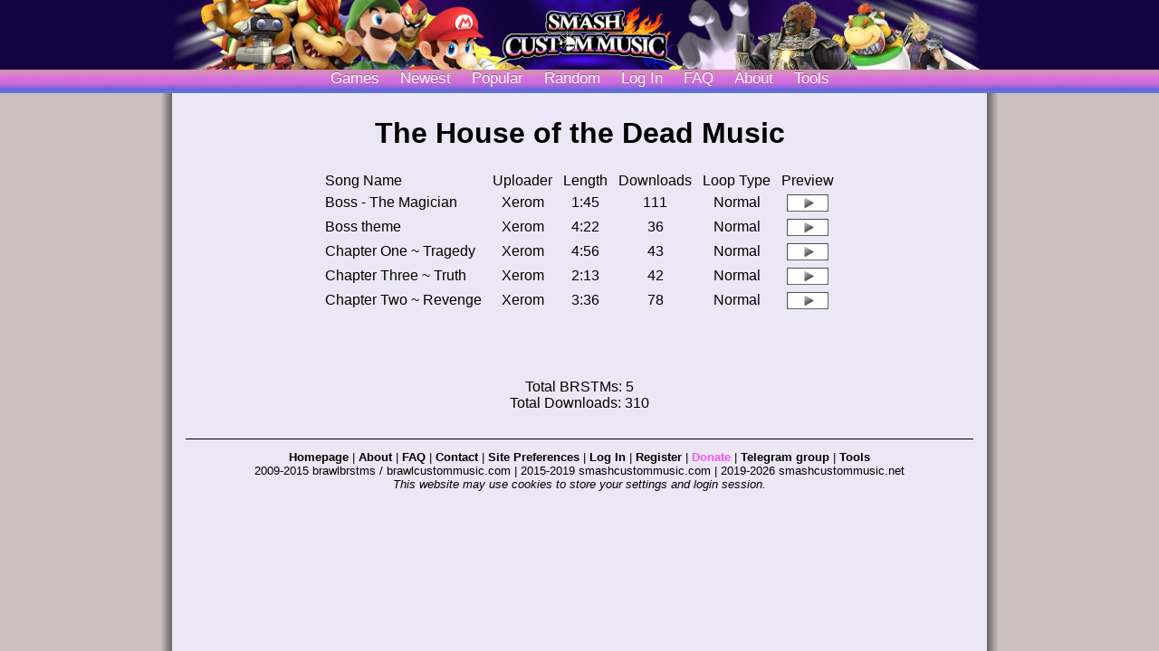

--- FILE ---
content_type: text/html; charset=UTF-8
request_url: https://smashcustommusic.net/game/1807
body_size: 5560
content:
<!DOCTYPE HTML>
<html>
<head>
 
<meta http-equiv="Content-Type" content="text/html; charset=utf-8">
<title>The House of the Dead Music - Smash Custom Music</title>
<link rel="shortcut icon" href="/favicon.ico?v=1">
<link rel="stylesheet" type="text/css" id="csslink" href="/styles/style_4.css">
<script src="/js/theme.js"></script>
<meta property="og:title" content="The House of the Dead Music"><meta property="og:description" content="5 Songs"><meta property="og:site_name"   content="Smash Custom Music">
<meta property="og:type"  content="website">
</head>
<body>
<!-- JS Player-->
<script src="/dist/switcher.js"></script>
<script>
/*
@licstart  The following is the entire license notice for the 
JavaScript code in this page.

Copyright (C) 2020 I.C.

Permission is hereby granted, free of charge, to any person obtaining
a copy of this software and associated documentation files (the
"Software"), to deal in the Software without restriction, including
without limitation the rights to use, copy, modify, merge, publish,
distribute, sublicense, and/or sell copies of the Software, and to
permit persons to whom the Software is furnished to do so, subject to
the following conditions:

The above copyright notice and this permission notice shall be included
in all copies or substantial portions of the Software.

THE SOFTWARE IS PROVIDED "AS IS", WITHOUT WARRANTY OF ANY KIND,
EXPRESS OR IMPLIED, INCLUDING BUT NOT LIMITED TO THE WARRANTIES OF
MERCHANTABILITY, FITNESS FOR A PARTICULAR PURPOSE AND NONINFRINGEMENT.
IN NO EVENT SHALL THE AUTHORS OR COPYRIGHT HOLDERS BE LIABLE FOR ANY
CLAIM, DAMAGES OR OTHER LIABILITY, WHETHER IN AN ACTION OF CONTRACT,
TORT OR OTHERWISE, ARISING FROM, OUT OF OR IN CONNECTION WITH THE
SOFTWARE OR THE USE OR OTHER DEALINGS IN THE SOFTWARE. 

@licend  The above is the entire license notice
for the JavaScript code in this page.
*/
let currentMarkedRow = null;
function playBRSTM(id) {
    markPlayTitle(id);
    playSong(id);
}

//check if currentMarkedRow is already assigned. If yes delete background-color
//Then set new currentMarkedRow and a background-color to it
function markPlayTitle(id) {
    if (currentMarkedRow != null) {
        document.getElementById("s" + currentMarkedRow).className="";
    }
    currentMarkedRow = id;
    document.getElementById("s" + currentMarkedRow).className="playingrow";
}
</script>
<!-- End of JS Player -->
<div id="page">


 <div id="masthead">
	<div id="header">
        <div class="mh_wrap">
</div>
</div>
<div id="navigation">
<div class="navbut"><a class="navimg" href="/gamelist/">Games</a></div>
<div class="navbut"><a class="navimg" href="/newest/">Newest</a></div>
<div class="navbut"><a class="navimg" href="/popular/">Popular</a></div>
<div class="navbut"><a class="navimg" href="/random/">Random</a></div>
<div class="navbut"><a class="navimg" href="/user/login.php"><text id="login">Log In</text></a></div>
<div class="navbut"><a class="navimg" href="/qna/">FAQ</a></div>
<div class="navbut"><a class="navimg" href="/about/">About</a></div>
<div class="navbut"><a class="navimg" href="/tools/">Tools</a></div>
</div>

</div>
<br><br><br><br><br><br>
<div id="container">
<div id="prevcontent">
<h1 style="text-align:center;">The House of the Dead Music</h1>
<table style="margin-left:auto; margin-right:auto; text-align:center;">
<tr>
<td style="text-align:left;">Song Name</td>
<td nowrap>Uploader</td>
<td nowrap>Length</td>
<td nowrap>Downloads</td>
<td nowrap>Loop Type</td>
<td nowrap>Preview</td>
</tr><tr id="s34855">
<td style="text-align:left;"><a href="/song/34855">Boss - The Magician</a></td>
<td nowrap>Xerom</td>
<td>1:45</td>
<td>111</td>
<td>Normal</td>
<td><img id="pbtn" src="/images/play2.gif" alt="Play" onclick="playBRSTM(34855)"></td>
</tr><tr id="s34850">
<td style="text-align:left;"><a href="/song/34850">Boss theme</a></td>
<td nowrap>Xerom</td>
<td>4:22</td>
<td>36</td>
<td>Normal</td>
<td><img id="pbtn" src="/images/play2.gif" alt="Play" onclick="playBRSTM(34850)"></td>
</tr><tr id="s34851">
<td style="text-align:left;"><a href="/song/34851">Chapter One ~ Tragedy</a></td>
<td nowrap>Xerom</td>
<td>4:56</td>
<td>43</td>
<td>Normal</td>
<td><img id="pbtn" src="/images/play2.gif" alt="Play" onclick="playBRSTM(34851)"></td>
</tr><tr id="s34854">
<td style="text-align:left;"><a href="/song/34854">Chapter Three ~ Truth</a></td>
<td nowrap>Xerom</td>
<td>2:13</td>
<td>42</td>
<td>Normal</td>
<td><img id="pbtn" src="/images/play2.gif" alt="Play" onclick="playBRSTM(34854)"></td>
</tr><tr id="s34852">
<td style="text-align:left;"><a href="/song/34852">Chapter Two ~ Revenge</a></td>
<td nowrap>Xerom</td>
<td>3:36</td>
<td>78</td>
<td>Normal</td>
<td><img id="pbtn" src="/images/play2.gif" alt="Play" onclick="playBRSTM(34852)"></td>
</tr></table><div align="center"><br><br><br><br>Total BRSTMs: 5<br>Total Downloads: 310<br><br></div><div id="footer" style="position:relative; text-align:center;">
<div class="fhr"></div>
<a href="/">Homepage</a> | <a href="/about/">About</a> | <a href="/qna/">FAQ</a> | <a href="/contact/">Contact</a> | <a href="/preferences/">Site Preferences</a> | <a href="/user/login.php">Log In</a> | <a href="/contact/accounts/">Register</a> | <a class="love" href="/donate/">Donate</a> | <a href="https://t.me/smashcustommusic" target="_blank">Telegram group</a> | <a href="/tools/">Tools</a>
<br>2009-2015 brawlbrstms / brawlcustommusic.com | 2015-2019 smashcustommusic.com | 2019-2026 smashcustommusic.net
<br><i>This website may use cookies to store your settings and login session.</i>
<br><br>
</div>
</div>
</div>
</div>

</body>
</html> 


--- FILE ---
content_type: application/javascript
request_url: https://smashcustommusic.net/dist/revdoor.js
body_size: 26001
content:
/*
@source: https://github.com/rphsoftware/revolving-door
@licstart  The following is the entire license notice for the 
JavaScript code in this page.

Copyright (C) 2020 Rph

Permission is hereby granted, free of charge, to any person obtaining
a copy of this software and associated documentation files (the
"Software"), to deal in the Software without restriction, including
without limitation the rights to use, copy, modify, merge, publish,
distribute, sublicense, and/or sell copies of the Software, and to
permit persons to whom the Software is furnished to do so, subject to
the following conditions:

The above copyright notice and this permission notice shall be included
in all copies or substantial portions of the Software.

THE SOFTWARE IS PROVIDED "AS IS", WITHOUT WARRANTY OF ANY KIND,
EXPRESS OR IMPLIED, INCLUDING BUT NOT LIMITED TO THE WARRANTIES OF
MERCHANTABILITY, FITNESS FOR A PARTICULAR PURPOSE AND NONINFRINGEMENT.
IN NO EVENT SHALL THE AUTHORS OR COPYRIGHT HOLDERS BE LIABLE FOR ANY
CLAIM, DAMAGES OR OTHER LIABILITY, WHETHER IN AN ACTION OF CONTRACT,
TORT OR OTHERWISE, ARISING FROM, OUT OF OR IN CONNECTION WITH THE
SOFTWARE OR THE USE OR OTHER DEALINGS IN THE SOFTWARE. 

@licend  The above is the entire license notice
for the JavaScript code in this page.
*/
!function(){"use strict";function t(t,e,a){const n=[];for(let i=e;i<e+a;i++)n.push(t[i]);return n}const e=0,a=1;function n(n,i,s,o=a){const l=t(n,i,s);return o===e&&l.reverse(),l.reduce(((t,e)=>256*t+e),0)}function i(t,e,a){return t<=e?e:t>=a?a:t}function s(t){return t>=32768?t-65536:t}var o=Object.freeze({__proto__:null,Brstm:class{constructor(i){if(this.rawData=new Uint8Array(i),"RSTM"!==function(n,i,s,o=a){const l=t(n,i,s);return o===e&&l.reverse(),String.fromCharCode(...l)}(this.rawData,0,4))throw new Error("Not a valid BRSTM file");this.endianness=function(n){const i=t(n,4,2);return 255===i[0]&&254===i[1]?e:a}(this.rawData),this._offsetToHead=n(this.rawData,16,4,this.endianness),this._offsetToHeadChunk1=this._offsetToHead+n(this.rawData,this._offsetToHead+12,4,this.endianness)+8,this._offsetToHeadChunk2=this._offsetToHead+n(this.rawData,this._offsetToHead+20,4,this.endianness)+8,this._offsetToHeadChunk3=this._offsetToHead+n(this.rawData,this._offsetToHead+28,4,this.endianness)+8,this._offsetToAdpc=n(this.rawData,24,4,this.endianness),this._offsetToData=n(this.rawData,32,4,this.endianness),this.metadata=this._getMetadata(),this._cachedSamples=null,this._partitionedAdpcChunkData=null,this._cachedChannelInfo=null,this._cachedBlockResults=[]}_getChannelInfo(){if(this._cachedChannelInfo)return this._cachedChannelInfo;const{numberChannels:t}=this.metadata,e=[];for(let a=0;a<t;a++){const t=this._offsetToHead+n(this.rawData,this._offsetToHeadChunk3+8+8*a,4,this.endianness)+8+8,i=[];for(let e=0;e<16;e++){const a=n(this.rawData,t+2*e,2,this.endianness);i.push(s(a))}e.push({adpcmCoefficients:i,gain:n(this.rawData,t+40,2,this.endianness),initialPredictorScale:n(this.rawData,t+42,2,this.endianness),historySample1:n(this.rawData,t+44,2,this.endianness),historySample2:n(this.rawData,t+46,2,this.endianness),loopPredictorScale:n(this.rawData,t+48,2,this.endianness),loopHistorySample1:n(this.rawData,t+50,2,this.endianness),loopHistorySample2:n(this.rawData,t+52,2,this.endianness)})}return this._cachedChannelInfo=e,e}_getMetadata(){const t=n(this.rawData,this._offsetToHeadChunk1+2,1,this.endianness);return{fileSize:n(this.rawData,8,4,this.endianness),endianness:this.endianness,codec:n(this.rawData,this._offsetToHeadChunk1,1,this.endianness),loopFlag:n(this.rawData,this._offsetToHeadChunk1+1,1,this.endianness),numberChannels:t,sampleRate:n(this.rawData,this._offsetToHeadChunk1+4,2,this.endianness),loopStartSample:n(this.rawData,this._offsetToHeadChunk1+8,4,this.endianness),totalSamples:n(this.rawData,this._offsetToHeadChunk1+12,4,this.endianness),totalBlocks:n(this.rawData,this._offsetToHeadChunk1+20,4,this.endianness),blockSize:n(this.rawData,this._offsetToHeadChunk1+24,4,this.endianness),samplesPerBlock:n(this.rawData,this._offsetToHeadChunk1+28,4,this.endianness),finalBlockSize:n(this.rawData,this._offsetToHeadChunk1+32,4,this.endianness),finalBlockSizeWithPadding:n(this.rawData,this._offsetToHeadChunk1+40,4,this.endianness),totalSamplesInFinalBlock:n(this.rawData,this._offsetToHeadChunk1+36,4,this.endianness),adpcTableSamplesPerEntry:n(this.rawData,this._offsetToHeadChunk1+44,4,this.endianness),adpcTableBytesPerEntry:n(this.rawData,this._offsetToHeadChunk1+48,4,this.endianness),numberTracks:n(this.rawData,this._offsetToHeadChunk2,1,this.endianness),trackDescriptionType:n(this.rawData,this._offsetToHeadChunk2+1,1,this.endianness)}}_getPartitionedBlockData(t){const{blockSize:e,totalBlocks:a,numberChannels:n,finalBlockSize:i,finalBlockSizeWithPadding:s}=this.metadata,o=[];for(let s=0;s<n;s++)o.push(new Uint8Array(t===a-1?i:e));let l=t;for(let t=0;t<n;t++){const r=0!==t&&l+1===a?l*n*e+t*s:(l*n+t)*e,u=l+1===a?r+i:r+e,h=this.rawData.slice(this._offsetToData+32+r,this._offsetToData+32+u);o[t].set(h)}return o}_getPartitionedAdpcChunkData(){if(this._partitionedAdpcChunkData)return this._partitionedAdpcChunkData;const{totalBlocks:t,numberChannels:e}=this.metadata,a=n(this.rawData,this._offsetToAdpc+4,4,this.endianness),i=this.rawData.slice(this._offsetToAdpc+8,this._offsetToAdpc+8+a);let o=0,l=0,r=0;for(let t=0;t<e;t++)l=s(n(i,o,2,this.endianness)),o+=2,r=s(n(i,o,2,this.endianness)),o+=2;const u=[];for(let a=0;a<t;a++){u.push([]);for(let t=0;t<e;t++)a>0&&(l=s(n(i,o,2,this.endianness)),o+=2,r=s(n(i,o,2,this.endianness)),o+=2),u[a].push({yn1:l,yn2:r})}let h=[];for(let t=0;t<e;t++)h.push(u.map((e=>e[t])));return this._partitionedAdpcChunkData=h,h}getAllSamples(){if(this._cachedSamples)return this._cachedSamples;const{numberChannels:t,totalSamples:e,totalBlocks:a,samplesPerBlock:n}=this.metadata,i=[];for(let a=0;a<t;a++)i.push(new Int16Array(e));for(let e=0;e<a;e++){const a=this._getSamplesAtBlock(e);for(let s=0;s<t;s++)i[s].set(a[s],e*n)}return this._cachedSamples=i,i}_getSamplesAtBlock(t){if(this._cachedBlockResults[t])return this._cachedBlockResults[t];const{numberChannels:e,totalBlocks:a,totalSamplesInFinalBlock:o,samplesPerBlock:l,codec:r}=this.metadata,u=this._getChannelInfo(),h=this._getPartitionedBlockData(t),c=this._getPartitionedAdpcChunkData(),f=[],d=t===a-1?o:l;for(let t=0;t<e;t++)f.push(new Int16Array(d));for(let o=0;o<e;o++){const{adpcmCoefficients:e}=u[o],l=h[o],p=[];if(2===r){const n=l[0],{yn1:s,yn2:r}=c[o][t];let u=n,h=s,f=r,m=0;for(let t=0;t<d;){let a=0;t%14==0&&(u=l[m++]),a=0==(1&t++)?l[m]>>4:15&l[m++],a>=8&&(a-=16);const n=u>>4<<1;a=1024+((1<<(15&u))*a<<11)+e[i(n,0,15)]*h+e[i(n+1,0,15)]*f>>11,f=h,h=i(a,-32768,32767),p.push(h)}t<a-1&&(c[o][t+1].yn1=p[d-1],c[o][t+1].yn2=p[d-2])}else if(1===r)for(let t=0;t<d;t++){const e=s(n(l,2*t,2,this.endianness));p.push(e)}else{if(0!==r)throw new Error("Invalid codec");for(let t=0;t<d;t++)p.push(s(l[t]))}f[o].set(p)}return this._cachedBlockResults[t]=f,f}getBuffer(t,e){return this.getSamples(t,e)}getSamples(t,e){const{numberChannels:a,totalBlocks:n,totalSamples:i,samplesPerBlock:s}=this.metadata,o=Math.max(0,t),l=Math.min(i,t+e),r=Math.max(0,Math.floor(o/s)),u=Math.min(n-1,Math.floor(l/s)),h=[];for(let t=r;t<=u;t++)h.push(this._getSamplesAtBlock(t));const c=[];for(let t=0;t<a;t++)c.push(new Int16Array(l-o));for(let t=r;t<=u;t++){const n=t-r;if(t===r&&t===u)for(let t=0;t<a;t++)c[t].set(h[n][t].slice(o-r*s,o-r*s+e),0);else if(t===r)for(let t=0;t<a;t++){const e=h[n][t].slice(o-r*s);c[t].set(e,0)}else if(t===u)for(let i=0;i<a;i++){const a=h[n][i].slice(0,l-h[n][i].length-r*s);a.length+(t*s-o)>c[i].length?c[i].set(a.slice(0,e-(t*s-o)),t*s-o):c[i].set(a,t*s-o)}else for(let e=0;e<a;e++)c[e].set(h[n][e],t*s-o)}return c}}}),l={STREAMING_MIN_RESPONSE:2**19},r=function(t,e){let a=this.getChannelData(e);for(let e=0;e<t.length;e++)a[e]=t[e]};function u(t){if(t.__esModule)return t;var e=Object.defineProperty({},"__esModule",{value:!0});return Object.keys(t).forEach((function(a){var n=Object.getOwnPropertyDescriptor(t,a);Object.defineProperty(e,a,n.get?n:{enumerable:!0,get:function(){return t[a]}})})),e}let h=!1,c="",f=null,d=new Map,p=new Map;function m(t,e){let a=f.getBoundingClientRect(),n=t-a.x,i=e-a.y;return n<0&&(n=0),i<0&&(i=0),n>a.width&&(n=a.width),i>a.height&&(i=a.height),[n,i]}function g(t,e,a){if(d.has(t))for(let n=0;n<d.get(t).length;n++)d.get(t)[n](e,a)}var y,w=function(t,e){if(d.has(t)){let a=d.get(t);a.push(e),d.set(t,a)}else d.set(t,[e])},v=function(t,e){if(p.has(t)){let a=p.get(t);a.push(e),p.set(t,a)}else p.set(t,[e])},S=function(){document.addEventListener("mousedown",(function(t){if(t.target.dataset.gestureHitzone){h=!0,c=t.target.dataset.gestureHitzone,f=t.target;let[e,a]=m(t.clientX,t.clientY);g(c,e,a)}})),document.addEventListener("mousemove",(function(t){if(h){let[e,a]=m(t.clientX,t.clientY);g(c,e,a)}})),document.addEventListener("mouseup",(function(t){if(h){let[e,a]=m(t.clientX,t.clientY);!function(t,e,a){if(p.has(t))for(let n=0;n<p.get(t).length;n++)p.get(t)[n](e,a)}(c,e,a),h=!1,f=null,c=""}}))},k=(function(t){let e={position:0,samples:1e6,loaded:5e5,volume:1,paused:!1,ready:!1,buffering:!1,sampleRate:48e3,looping:!1,streamingDied:!1},a={volume:null,position:null},n={},i=null,s=null,o=null,l=-30;function r(i){try{i.preventDefault()}catch(t){}if(i.targetTouches.length>0){let s=i.targetTouches[0].target.getBoundingClientRect(),o=i.targetTouches[0].clientY+i.targetTouches[0].radiusY-s.top;o<5&&(o=0),o>80&&(o=84);let l=1-o/84;a.volume=l,"touchend"===i.type&&(e.volume=a.volume,n.setVolume(a.volume),a.volume=null,localStorage.setItem("volumeoverride",l)),t.exports.guiUpdate()}else"touchend"===i.type&&(e.volume=a.volume,n.setVolume(a.volume),a.volume=null)}function u(i){try{i.preventDefault()}catch(t){}if(i.targetTouches.length>0){let s=i.targetTouches[0].target.getBoundingClientRect(),o=i.targetTouches[0].clientX+i.targetTouches[0].radiusX-s.left;if(o<5&&(o=0),o>254&&(o=254),o=Math.round(o),o===l)return;l=o;let r=e.samples*(o/254);r<e.loaded&&(a.position=r),"touchend"===i.type&&(n.seek(a.position),a.position=null),t.exports.guiUpdate()}else"touchend"===i.type&&(n.seek(a.position),a.position=null)}function h(n,i){let s=Math.round(n),o=e.samples*(s/254);o<e.loaded&&(a.position=o),t.exports.guiUpdate()}function c(i,s){let o=Math.round(i),l=e.samples*(o/254);l<e.loaded&&(a.position=l),n.seek(l),a.position=null,t.exports.guiUpdate()}function f(e,n){n=Math.round(n),a.volume=1-n/84,t.exports.guiUpdate()}function d(e,i){let s=1-(i=Math.round(i))/84;a.volume=null,localStorage.setItem("volumeoverride",s),n.setVolume(s),t.exports.guiUpdate()}t.exports.updateState=function(t){Object.assign(e,t)},t.exports.runGUI=function(a){n=a,o=document.createElement("div"),o.classList.add("guiholder"),o.innerHTML='\n<div class="error" style="display: none">\n    <h3>Playback failed!</h3>\n    <h3>Reload the page and try again.</h3>\n    <h3>If the issue continues, contact us.</h3>\n</div>\n<div id="gui-loading-bar">\n    <div id="gui-inner-loading-bar"></div>\n</div>\n<div class="guistate" data-guistate="preload">\n    <h3>Loading song...</h3>\n</div>\n<div class="guistate" data-guistate="ready">\n    <div id="pl-pause-play">\n        <svg width="48" height="48" viewBox="0 0 48 48" id="pl-play">\n            <path d="M 10, 10 l 0, 28 l 28, -14" fill="white"></path>\n        </svg>\n        <svg width="48" height="48" viewBox="0 0 48 48" id="pl-pause" style="display: none;">\n            <path d="M 10, 10 l 0, 28 l 10, 0 l 0, -28 M 28, 10 l 0, 28 l 10, 0 l 0, -28" fill="white"></path>\n        </svg>\n    </div>\n    <canvas id="pl-volume" width="16" height="84" data-gesture-hitzone="volume"></canvas>\n    <div id="pl-timing">\n        <span id="pl-time-start">0:00</span>\n        <span id="pl-time-end"  >0:00</span>\n    </div>\n    <canvas id="pl-seek" width="254" height="16" data-gesture-hitzone="seek"></canvas>\n    <div id="pl-loop">\n        <input type="checkbox" id="pl-loop-box" style="width: 16px; height: 16px; margin: 0;">\n        <span class="pl-loop-text">Enable loop</span>\n        <a class="pl-loop-text" target="_blank" href="https://smashcustommusic.net/feedback/">Send feedback</a>\n        <a class="pl-loop-text" target="_blank" href="https://github.com/rphsoftware/revolving-door">v2 by Rph</a>\n    </div>\n</div>',document.body.appendChild(o),i=document.querySelector("#pl-volume").getContext("2d"),s=document.querySelector("#pl-seek").getContext("2d"),document.querySelector("#pl-volume").addEventListener("touchstart",r),document.querySelector("#pl-volume").addEventListener("touchmove",r),document.querySelector("#pl-volume").addEventListener("touchend",r),document.querySelector("#pl-seek").addEventListener("touchstart",u),document.querySelector("#pl-seek").addEventListener("touchmove",u),document.querySelector("#pl-seek").addEventListener("touchend",u),document.querySelector("#pl-pause-play").addEventListener("click",(function(){n.pause(),t.exports.guiUpdate()})),document.querySelector("#pl-loop-box").addEventListener("input",(function(){e.looping=document.querySelector("#pl-loop-box").checked,n.setLoop(e.looping)})),o.addEventListener("drag",(function(t){t.preventDefault()})),S(),w("seek",h),v("seek",c),w("volume",f),v("volume",d)};let p=null,m=null,g=-1,y=-1,k=null,b=-1,T=-1,_=null,C=-1,B=null;t.exports.guiUpdate=function(){if(o){B!==e.streamingDied&&(o.querySelector(".error").style.display=e.streamingDied?"flex":"none",B=e.streamingDied);let t=e.buffering||!e.ready;if(p!==t&&(o.querySelector("#gui-loading-bar").dataset.exists=t,p=t),m!==e.ready&&(o.querySelector('.guistate[data-guistate="preload"]').style.display=e.ready?"none":"block",o.querySelector('.guistate[data-guistate="ready"]').style.display=e.ready?"grid":"none",m=e.ready),!e.ready)return;let n=Math.round(84-84*e.volume);null!==a.volume&&(n=Math.round(84-84*a.volume)),n!==g&&(i.fillStyle="#444",i.fillRect(0,0,16,84),i.fillStyle="hsl(200, 85%, 55%)",i.fillRect(0,n,16,84),g=n);let l=Math.ceil(e.position/e.samples*254);null!==a.position&&(l=Math.ceil(a.position/e.samples*254));let r=Math.ceil(e.loaded/e.samples*254);l===y&&r===C||(s.fillStyle="#222",s.fillRect(0,0,254,16),s.fillStyle="#666",s.fillRect(0,0,Math.min(254,r),16),s.fillStyle="hsl(200, 85%, 55%)",s.fillRect(0,0,Math.min(254,l),16),y=l,C=r),k!==e.paused&&(o.querySelector("#pl-pause").style.display=e.paused?"none":"block",o.querySelector("#pl-play").style.display=e.paused?"block":"none",k=e.paused);let u=Math.floor(e.samples/e.sampleRate),h=Math.floor(e.position/e.sampleRate);null!==a.position&&(h=Math.floor(a.position/e.sampleRate)),u!==b&&(o.querySelector("#pl-time-end").innerText=`${Math.floor(u/60)}:${(u%60).toString().padStart(2,"0")}`,b=u),h!==T&&(o.querySelector("#pl-time-start").innerText=`${Math.floor(h/60)}:${(h%60).toString().padStart(2,"0")}`,T=h),_!==e.looping&&(o.querySelector("#pl-loop-box").checked=e.looping,_=e.looping)}}}(y={exports:{}},y.exports),y.exports),b=u(o);function T(t,e,a,n){if(this.fromSampleRate=+t,this.toSampleRate=+e,this.channels=0|a,"object"!=typeof n)throw new Error("inputBuffer is not an object.");if(!(n instanceof Array||n instanceof Float32Array||n instanceof Float64Array))throw new Error("inputBuffer is not an array or a float32 or a float64 array.");this.inputBuffer=n,this.initialize()}T.prototype.initialize=function(){if(!(this.fromSampleRate>0&&this.toSampleRate>0&&this.channels>0))throw new Error("Invalid settings specified for the resampler.");this.fromSampleRate==this.toSampleRate?(this.resampler=this.bypassResampler,this.ratioWeight=1,this.outputBuffer=this.inputBuffer):(this.ratioWeight=this.fromSampleRate/this.toSampleRate,this.fromSampleRate<this.toSampleRate?(this.compileLinearInterpolationFunction(),this.lastWeight=1):(this.compileMultiTapFunction(),this.tailExists=!1,this.lastWeight=0),this.initializeBuffers())},T.prototype.compileLinearInterpolationFunction=function(){for(var t="var outputOffset = 0;    if (bufferLength > 0) {        var buffer = this.inputBuffer;        var weight = this.lastWeight;        var firstWeight = 0;        var secondWeight = 0;        var sourceOffset = 0;        var outputOffset = 0;        var outputBuffer = this.outputBuffer;        for (; weight < 1; weight += "+this.ratioWeight+") {            secondWeight = weight % 1;            firstWeight = 1 - secondWeight;",e=0;e<this.channels;++e)t+="outputBuffer[outputOffset++] = (this.lastOutput["+e+"] * firstWeight) + (buffer["+e+"] * secondWeight);";t+="}        weight -= 1;        for (bufferLength -= "+this.channels+", sourceOffset = Math.floor(weight) * "+this.channels+"; sourceOffset < bufferLength;) {            secondWeight = weight % 1;            firstWeight = 1 - secondWeight;";for(e=0;e<this.channels;++e)t+="outputBuffer[outputOffset++] = (buffer[sourceOffset"+(e>0?" + "+e:"")+"] * firstWeight) + (buffer[sourceOffset + "+(this.channels+e)+"] * secondWeight);";t+="weight += "+this.ratioWeight+";            sourceOffset = Math.floor(weight) * "+this.channels+";        }";for(e=0;e<this.channels;++e)t+="this.lastOutput["+e+"] = buffer[sourceOffset++];";t+="this.lastWeight = weight % 1;    }    return outputOffset;",this.resampler=Function("bufferLength",t)},T.prototype.compileMultiTapFunction=function(){for(var t="var outputOffset = 0;    if (bufferLength > 0) {        var buffer = this.inputBuffer;        var weight = 0;",e=0;e<this.channels;++e)t+="var output"+e+" = 0;";for(t+="var actualPosition = 0;        var amountToNext = 0;        var alreadyProcessedTail = !this.tailExists;        this.tailExists = false;        var outputBuffer = this.outputBuffer;        var currentPosition = 0;        do {            if (alreadyProcessedTail) {                weight = "+this.ratioWeight+";",e=0;e<this.channels;++e)t+="output"+e+" = 0;";for(t+="}            else {                weight = this.lastWeight;",e=0;e<this.channels;++e)t+="output"+e+" = this.lastOutput["+e+"];";for(t+="alreadyProcessedTail = true;            }            while (weight > 0 && actualPosition < bufferLength) {                amountToNext = 1 + actualPosition - currentPosition;                if (weight >= amountToNext) {",e=0;e<this.channels;++e)t+="output"+e+" += buffer[actualPosition++] * amountToNext;";for(t+="currentPosition = actualPosition;                    weight -= amountToNext;                }                else {",e=0;e<this.channels;++e)t+="output"+e+" += buffer[actualPosition"+(e>0?" + "+e:"")+"] * weight;";for(t+="currentPosition += weight;                    weight = 0;                    break;                }            }            if (weight <= 0) {",e=0;e<this.channels;++e)t+="outputBuffer[outputOffset++] = output"+e+" / "+this.ratioWeight+";";for(t+="}            else {                this.lastWeight = weight;",e=0;e<this.channels;++e)t+="this.lastOutput["+e+"] = output"+e+";";t+="this.tailExists = true;                break;            }        } while (actualPosition < bufferLength);    }    return outputOffset;",this.resampler=Function("bufferLength",t)},T.prototype.bypassResampler=function(t){return t},T.prototype.initializeBuffers=function(){var t=Math.ceil(this.inputBuffer.length*this.toSampleRate/this.fromSampleRate/this.channels*1.0000004768371582)*this.channels+this.channels;try{this.outputBuffer=new Float32Array(t),this.lastOutput=new Float32Array(this.channels)}catch(t){this.outputBuffer=[],this.lastOutput=[]}};const{STREAMING_MIN_RESPONSE:_}=l;function C(t,e,a){let n=[],i=0;for(let e=0;e<t.metadata.numberChannels;e++)n.push(new Int16Array(a));for(;i<a;){let s=t.getSamples(e+i,Math.min(t.metadata.samplesPerBlock,a-i));for(let t=0;t<s.length;t++)n[t].set(s[t],i);i+=Math.min(t.metadata.samplesPerBlock,a-i)}return n}let B=!1,R=null,D=null,M=null,x=null,A=!0,E=0,P=0,L=null,H=null,I=!1,O=!1,W=!1,z=!1,F=0,q=localStorage.getItem("volumeoverride")||1;function N(){k.updateState({position:P,paused:I,volume:q,loaded:F,looping:O})}async function U(t){let e=await fetch(t),a=await e.arrayBuffer();L=new b.Brstm(a),A=!0,E=Number.MAX_SAFE_INTEGER,F=Number.MAX_SAFE_INTEGER}function j(t){return new Promise((async(e,a)=>{let n,i;try{n=await fetch(t),i=(await n.body).getReader()}catch(t){return a(t)}H=new ArrayBuffer(parseInt(n.headers.get("content-length")));let s=new Uint8Array(H),o=0,l=!1,r=0;for(F=0,A=!1,W=!1;;){let t;try{t=await i.read()}catch(t){return void(l?(k.updateState({streamingDied:!0,buffering:!1,ready:!0}),await D.close(),D=null):a(t))}if(W)return await i.cancel(),void window.postMessage("continueload");if(t.done){if(!l)try{L=new b.Brstm(H),e(),l=!0}catch(t){return void a(t)}A=!0,F=Number.MAX_SAFE_INTEGER,console.log("File finished streaming");break}if(s.set(t.value,o),o+=t.value.length,E=o,0==r&&o>128){let t=0;65279==256*s[4]+s[5]&&(t=1),r=1==t?16777216*s[112]+65536*s[113]+256*s[114]+s[115]:s[112]+256*s[113]+65536*s[114]+16777216*s[115],r<144&&(r=_)}if(!l&&0!=r&&o>r)try{L=new b.Brstm(H),e(),l=!0}catch(t){return void a(t)}l&&(F=Math.floor((E-r)/L.metadata.numberChannels/L.metadata.blockSize)*L.metadata.samplesPerBlock)}}))}const G={setVolume:function(t){q=t,N(),x&&x.gain.setValueAtTime(q,D.currentTime)},seek:function(t){P=Math.floor(t),N()},pause:function(){I=!I,D[I?"suspend":"resume"](),N()},setLoop:function(t){O=t,N()}};window.player={play:async function(t){if(B||(R=await async function(){let t={sampleRate:!1,streaming:!1};try{let e=new(window.AudioContext||window.webkitAudioContext)({sampleRate:8e3});t.sampleRate=8e3===e.sampleRate,e.close().then((()=>console.log("Closed capability detection audio context.")))}catch(t){console.log("WebAudio sample rate capability detection failed. Assuming fallback.")}try{let e=new Uint8Array(65536),a=new Blob([e],{type:"application/octet-stream"}),n=URL.createObjectURL(a),i=await fetch(n);const s=(await i.body).getReader();for(;!(await s.read()).done;);t.streaming=!0}catch(t){console.log("Streaming capability detection failed. Assuming fallback.")}var e=navigator.userAgent.match(/Chrom(e|ium)\/([0-9]+)\./),a=!!e&&parseInt(e[2],10);return!1!==a&&a>=89&&(t.sampleRate=!1,console.log("Chrome 89 or newer detected, using audio code workarounds.")),t}(),B=!0,k.runGUI(G),setInterval((function(){k.updateState({loaded:F}),k.guiUpdate()}),100)),z)return;var e,a,n;z=!0,A||(console.log("Cancelling last stream..."),W=!0,await(e="continueload",new Promise((function(t){window.addEventListener("message",(function a(n){n.data===e&&n.isTrusted&&(window.removeEventListener("message",a),t())}))}))),console.log("Done.")),D&&(await D.close(),D=null),P=0,I=!1,k.updateState({ready:!1,position:0,samples:1e6,loaded:0,volume:q,paused:!1,buffering:!1,sampleRate:44100,streamingDied:!1});try{await(R.streaming?j:U)(t)}catch(t){return k.updateState({streamingDied:!0,ready:!0,buffering:!1}),console.error(t),void(z=!1)}D=new(window.AudioContext||window.webkitAudioContext)(R.sampleRate?{sampleRate:L.metadata.sampleRate}:{}),O=1===L.metadata.loopFlag,await(a=D,new Promise((async function(t){let e=!1,n=document.createElement("div");n.style="background: #888a; z-index: 88888; position: fixed; top: 0; bottom: 0; left: 0; right: 0; display: flex; align-items: center; justify-content: center;";let i=document.createElement("div");i.style="display: flex; align-items: center; justify-content: center; flex-direction: column",i.innerHTML='<svg xmlns="http://www.w3.org/2000/svg" version="1.0"  width="200" height="200" viewBox="0 0 75 75">\n<path d="M39.389,13.769 L22.235,28.606 L6,28.606 L6,47.699 L21.989,47.699 L39.389,62.75 L39.389,13.769z"\nstyle="stroke:#fff;stroke-width:5;stroke-linejoin:round;fill:#fff;"\n/>\n<path d="M48,27.6a19.5,19.5 0 0 1 0,21.4M55.1,20.5a30,30 0 0 1 0,35.6M61.6,14a38.8,38.8 0 0 1 0,48.6" style="fill:none;stroke:#fff;stroke-width:5;stroke-linecap:round"/>\n</svg><h1 style="font-family: sans-serif; color: white; margin: 0;">Tap or click anywhere to enable audio.</h1>',n.appendChild(i),setTimeout((function(){e||document.body.appendChild(n)}),200),a.onstatechange=function(){"running"==a.state&&(t(),n.remove(),e=!0)};try{a.resume()}catch(t){console.error(t)}n.addEventListener("touchend",(async function(){await a.resume(),"running"===a.state&&(t(),n.remove(),e=!0)})),n.addEventListener("click",(async function(){await a.resume(),"running"===a.state&&(t(),n.remove(),e=!0)})),"running"===a.state&&(t(),n.remove(),e=!0)}))),R.streaming&&await(n=1e3,new Promise((t=>setTimeout(t,n)))),M=D.createScriptProcessor(0,0,2);let i=M.bufferSize;var s,o,l;i=R.sampleRate?i:(s=D.sampleRate,o=L.metadata.sampleRate,l=i,Math.ceil(l/s*o));let u=i;R.sampleRate||(u+=20),k.updateState({ready:!0,samples:L.metadata.totalSamples}),k.updateState({sampleRate:L.metadata.sampleRate}),z=!1,M.onaudioprocess=function(t){N();let e,a=t.outputBuffer;if(a.copyToChannel||(a.copyToChannel=r),P+i+1024>F)return k.updateState({buffering:!0}),console.log("Buffering...."),a.copyToChannel(new Float32Array(M.bufferSize).fill(0),0),void a.copyToChannel(new Float32Array(M.bufferSize).fill(0),1);if(k.updateState({buffering:!1}),I)return a.copyToChannel(new Float32Array(M.bufferSize).fill(0),0),void a.copyToChannel(new Float32Array(M.bufferSize).fill(0),1);if(P+u<L.metadata.totalSamples)e=C(L,P,u),P+=i;else if(O){e=C(L,P,L.metadata.totalSamples-P);let t=e[0].length;console.log(L.metadata.totalSamples-P,u-t);let a=C(L,L.metadata.loopStartSample,u-t);for(let t=0;t<e.length;t++){let n=new Int16Array(u).fill(0);n.set(e[t]),n.set(a[t],e[t].length),e[t]=n}P=L.metadata.loopStartSample+i-t}else{e=C(L,P,L.metadata.totalSamples-P-1);for(let t=0;t<e.length;t++){let a=new Int16Array(u).fill(0);a.set(e[t]),e[t]=a}P=0,I=!0,setTimeout((function(){D.suspend()}),200)}e.length>2&&(e=[e[0],e[1]]),1===e.length&&(e=[e[0],e[0]]);for(let t=0;t<e.length;t++){let n=new Float32Array(u);for(let a=0;a<u;a++)n[a]=e[t][a]/32768;if(!R.sampleRate){let t=new T(L.metadata.sampleRate,D.sampleRate,1,n);t.resampler(u),n=t.outputBuffer,n.length>M.bufferSize&&(n=n.slice(0,M.bufferSize))}a.copyToChannel(n,t)}},x=D.createGain(),M.connect(x),x.connect(D.destination),x.gain.setValueAtTime(q,D.currentTime)}}}();


--- FILE ---
content_type: application/javascript
request_url: https://smashcustommusic.net/dist/switcher.js
body_size: 4017
content:
/*
@source: https://github.com/rphsoftware/revolver
@licstart  The following is the entire license notice for the 
JavaScript code in this page.

Copyright (C) 2020 Rph

Permission is hereby granted, free of charge, to any person obtaining
a copy of this software and associated documentation files (the
"Software"), to deal in the Software without restriction, including
without limitation the rights to use, copy, modify, merge, publish,
distribute, sublicense, and/or sell copies of the Software, and to
permit persons to whom the Software is furnished to do so, subject to
the following conditions:

The above copyright notice and this permission notice shall be included
in all copies or substantial portions of the Software.

THE SOFTWARE IS PROVIDED "AS IS", WITHOUT WARRANTY OF ANY KIND,
EXPRESS OR IMPLIED, INCLUDING BUT NOT LIMITED TO THE WARRANTIES OF
MERCHANTABILITY, FITNESS FOR A PARTICULAR PURPOSE AND NONINFRINGEMENT.
IN NO EVENT SHALL THE AUTHORS OR COPYRIGHT HOLDERS BE LIABLE FOR ANY
CLAIM, DAMAGES OR OTHER LIABILITY, WHETHER IN AN ACTION OF CONTRACT,
TORT OR OTHERWISE, ARISING FROM, OUT OF OR IN CONNECTION WITH THE
SOFTWARE OR THE USE OR OTHER DEALINGS IN THE SOFTWARE. 

@licend  The above is the entire license notice
for the JavaScript code in this page.
*/

// Initialize switcher
let mode = localStorage.getItem("revolver.mode");
if (!mode || (mode !== "legacy" && mode !== "modern")) {
    localStorage.setItem("revolver.mode", "modern");
    mode = localStorage.getItem("revolver.mode");
}

if (mode === "legacy") {
    let st = document.createElement("script");
    st.src = "/dist/legacy.js";

    let lt = document.createElement("link");
    lt.rel = "stylesheet";
    lt.href = "/dist/legacy.css";

    let pl = document.createElement("div");
    pl.id = "webplayer_widget";
    pl.style.display = "none";
    pl.innerHTML = `<!-- idle --><div id="webplayer_idle"><p class="wp_l_head">Idle</p><p class="wp_l_state" data-wp="2">Select a song to play</p></div><!-- Loading overlay --><div id="webplayer_loading" style="display: none;"><p class="wp_l_head">Loading song</p><p class="wp_l_state" data-wp="1">Downloading song</p><p class="wp_l_state" data-wp="1">Decoding BRSTM</p><p class="wp_l_state" data-wp="1">Emitting audio data</p><p class="wp_l_state" data-wp="1">Ready</p><div class="wp_anim"><div class="wp_anim_center"></div></div></div><!-- player controls --><div id="webplayer_controls"><div id="webplayer_loop">Loop:<input type="checkbox" id="wp_loop_checkbox"></div><div id="webplayer_pause"><img src="/dist/play.png" id="webplayer_pause_s1"><img src="/dist/pause.png" id="webplayer_pause_s2"></div><div id="webplayer_credits">v1, by Rph</div><div id="webplayer_status">0:00 / 5:00</div><div id="webplayer_volume"><input type="range" min="0" max="1000" value="1000" id="wp_volume_slider"></div><input type="range" min="0" max="100" value="50" id="wp_slider"><div style="grid-area:feedback;display:flex;align-items:flex-end;justify-content:flex-end"><a onclick="localStorage.setItem('revolver.mode', 'modern'); window.location.reload();" style="font-size:12px; color:white; cursor: pointer;"></a></div></div>`;

    document.body.appendChild(st);
    document.body.appendChild(lt);
    document.body.appendChild(pl);
}

if (mode === "modern") {
    let st = document.createElement("script");
    st.src = "/dist/revdoor.js";

    let lt = document.createElement("link");
    lt.rel = "stylesheet";
    lt.href = "/dist/revdoor.css";

    document.body.appendChild(st);
    document.body.appendChild(lt);
}

let initialized = false;
function playSong(id) {
    if (mode === "legacy") {
        if (!initialized)
            jsplayer.useGUI();

        initialized = true;
        jsplayer.start("/brstm/" + id + "&noIncrement=1&legacy=1");
    }
    if (mode === "modern") {
        player.play("/brstm/" + id + "&noIncrement=1");
    }
}

function playSongURL(id) {
    if (mode === "legacy") {
        if (!initialized)
            jsplayer.useGUI();

        initialized = true;
        jsplayer.start(id);
    }
    if (mode === "modern") {
        player.play(id);
    }
}
